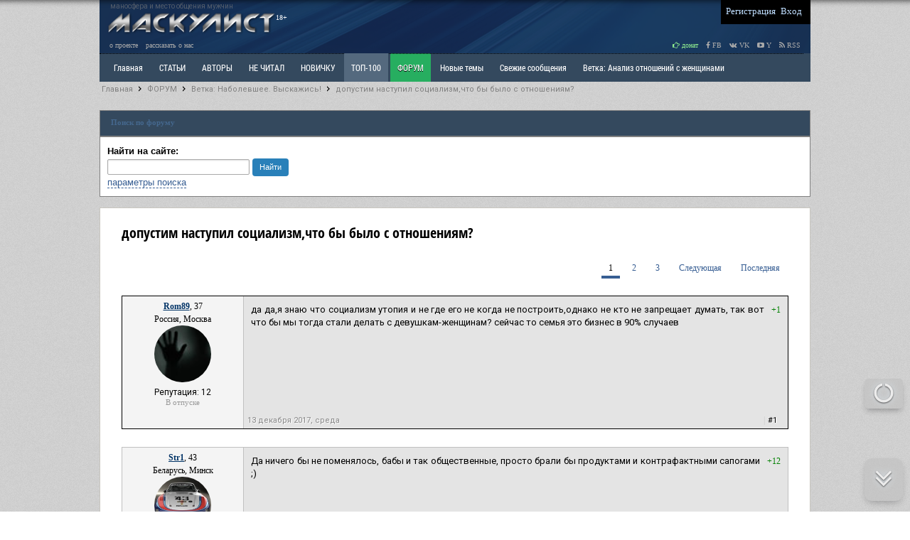

--- FILE ---
content_type: text/html; charset=utf-8
request_url: https://www.masculist.ru/forum/thread9350-1.html
body_size: 15478
content:


<!DOCTYPE html>

<html xmlns="http://www.w3.org/1999/xhtml" prefix="og: http://ogp.me/ns#" lang="ru">

<head>

<!-- Global site tag (gtag.js) - Google Analytics -->
<script async src="https://www.googletagmanager.com/gtag/js?id=UA-159304759-1"></script>
<script>
  window.dataLayer = window.dataLayer || [];
  function gtag(){dataLayer.push(arguments);}
  gtag('js', new Date());

  gtag('config', 'UA-159304759-1');
</script>

<script>
window.onload = function () {
    var e = $("[title='ТОП-100']");
    e[0].classList.add('dva');
  };
</script>

<style>
.menu-plus {
  background-color: #53749570;
}
        .dva {
            position: relative;
            cursor:pointer;
            background: #54697E;
            display: inline-block;
        }
        .dva:after {
            content: "";
            position: absolute;
            top: 0;
            left: 0;
            width: 100%;
            height: 100%;
            background: linear-gradient(-45deg, #fff0 0%, #fff0 45%, #fff5 50%, #fff0 55%, #fff0 100%) no-repeat 100% 100%;
            background-size: 400% 400%;
            /*border:  1px solid #ff3249;*/
            /*transform: skewX(-50deg);*/
        }
        .dva:hover {
            background-color: #54697E !important;
            color: #fff !important;
        }
        .dva:hover:after {
            transition: 1.5s linear;
            background-position: 0 0;
        }
</style>



    <link href=/request/css/app.css rel=preload as=style>

    <link href=/request/js/app.js rel=preload as=script>
    <link href=/request/js/ads.js rel=preload as=script>

    <link href=/request/js/chunk-vendors.js rel=preload as=script>

    <link href=/request/css/app.css rel=stylesheet>

<meta http-equiv="Content-Type" content="text/html; charset=utf-8" />
<meta http-equiv="Content-Language" content="ru" />
<meta charset="windows-1251" />

<link rel="icon" href="/favicon.ico" type="image/x-icon">
<link rel="shortcut icon" href="/favicon.ico" type="image/x-icon">


<!-- HEAD !-->


<title>допустим наступил социализм,что бы было с отношениям? &mdash; Маскулист - просвещение мужчин</title>
<meta name="keywords" content="мужской сайт, сайт для мужчин, мужской форум, взаимоотношение полов, развод, санчас, алименты, женские манипуляции, бабораб, феминизм" />
<meta name="description" content="допустим наступил социализм,что бы было с отношениям?" />
<meta name="generator" content="InstantCMS - www.instantcms.ru"/>
<script language="JavaScript" type="text/javascript" src="/includes/jquery/jquery.js?ver=2"></script>
<script language="JavaScript" type="text/javascript" src="/core/js/common.js?ver=2"></script>
<script language="JavaScript" type="text/javascript" src="/components/forum/js/common.js"></script>
<script language="JavaScript" type="text/javascript" src="/components/forum/js/feedbacktomoderator.js"></script>
<link rel="image_src" href="http://masculist.ru/images/defaults/masculist-forum.jpg" />
<meta property="og:site_name" content="Маскулист - сайт для мужчин" />
<meta property="og:title" content="допустим наступил социализм,что бы было с отношениям?" />
<meta property="og:type" content="article" />
<meta property="fb:app_id" content="629539467136841" />
<meta property="og:url" content="http://masculist.ru/forum/thread9350.html" />
<meta property="og:description" content="да да,я знаю что социализм утопия и не где его не когда не построить,однако не кто не запрещает думать, так вот что бы мы тогда стали делать с девушка..." />
<meta property="og:image" content="http://masculist.ru/images/defaults/masculist-forum.jpg" />


<link rel="alternate" type="application/rss+xml" title="Masculist.Ru - RSS 2.0" href="http://masculist.ru/rss/feed.rss" />



<link href="https://fonts.googleapis.com/css?family=Roboto:light,regular,medium,thin,italic,mediumitalic,bold&subset=cyrillic,latin,cyrillic-ext" rel="stylesheet">





<link href="/templates/_default_/css/reset.css" rel="stylesheet" type="text/css" />
<link href="/templates/_default_/css/text.css" rel="stylesheet"	type="text/css" />
<link href="/templates/_default_/css/960.css?antey-ver1" rel="stylesheet" type="text/css" />
<link href="/templates/_default_/css/font-awesome.css?ver=3" rel="stylesheet" type="text/css" />
<link href="/templates/_default_/css/meow.css?ver=2" rel="stylesheet" type="text/css">

<link href="/templates/_default_/css/styles.css?antey=ver139" rel="stylesheet" type="text/css" />
<link rel='stylesheet' media='(min-width: 1280px)' href='/templates/_default_/css/styles-1280.css?antey=ver10' />

<script src="/includes/jquery/jquery.cookie.js" type="text/javascript"></script>
<script src="/includes/jquery/jquery.meow.js?ver=2" type="text/javascript"></script>
<script src="/includes/jquery/jquery.nicescroll.min.js" type="text/javascript"></script>

<link href="/includes/jquery/minitip/miniTip.css" rel="stylesheet" type="text/css" />
<script src="/includes/jquery/minitip/jquery.miniTip.js" type="text/javascript"></script>
<script src="/templates/_default_/js/tooltips.js?ver=4" type="text/javascript"></script>

<script src="/includes/jquery/jquery-ui.min.js" type="text/javascript"></script>

<script src="/includes/jquery/jquery-migrate-1.2.1.min.js" type="text/javascript"></script>

<!-- Put this script tag to the <head> of your page

<script src="http://vk.com/js/api/share.js?93"></script>


-->





<script type="text/javascript">

function OpenPost() {

	var post_id = prompt('Введите номер статьи', 2);
	if (post_id != null) {
	window.open('/blogs/post-' + post_id + '.html', "_self");
	}

}



</script>

<!-- Put this script tag to the <head> of your page  -->

<script type="text/javascript" src="//vk.com/js/api/openapi.js?105"></script>

<script type="text/javascript">
  VK.init({apiId: 3425258, onlyWidgets: true});
</script>



<!-- Google Tag Manager -->
<!-- <script>(function(w,d,s,l,i){w[l]=w[l]||[];w[l].push({'gtm.start':
new Date().getTime(),event:'gtm.js'});var f=d.getElementsByTagName(s)[0],
j=d.createElement(s),dl=l!='dataLayer'?'&l='+l:'';j.async=true;j.src=
'https://www.googletagmanager.com/gtm.js?id='+i+dl;f.parentNode.insertBefore(j,f);
})(window,document,'script','dataLayer','GTM-57C4R99');</script> -->
<!-- End Google Tag Manager -->
<!-- <script data-ad-client="ca-pub-8408829867030739" async src="https://pagead2.googlesyndication.com/pagead/js/adsbygoogle.js"></script> -->
</head>




					
                        <body>

                    












    <div id="wrapper">

		<div id="header">

			<div class="container_12">

                  <div style="display: block;float: left;position: relative;top: -4px;">
                  <div style="color: gray;font-size: 10px;height: 10px;margin: 5px 0 0 15px;opacity: 0.6;">маносфера и место общения мужчин</div>

				    <a href="/">
				    <img src="/images/masculist-info.png?ver=4" width="250px" style="margin: 5px 0px 0px 5px;"
					 title="Маскулист - мужской сайт. Просвещение мужчин, взаимоотношения полов, о жизни мужчин, проблемы отцов, женская психология" alt="Маскулист - мужской сайт, мужской форум, взаимоотношение полов, проблемы отцов и общества, женская психология">
					</a>

					<div style="border-radius: 2px;color: white;float: right;font-family: Tahoma;font-size: 10px;left: -9px;padding: 0 2px 1px;position: relative;top: 6px;">18+</div>

				  </div>









<!--

<div style="opacity:0.5;color: lightgreen;float: left;font-family: Tahoma;font-size: 11px;margin-left: 5px;margin-top: 2px;text-align: right;">





</div>

 -->


<div style="float: right;width:360px;">

	<div class="Agrid_9" style="background: none repeat scroll 0 0 black;float: right;padding: 0 10px 2px 5px;">

        	<div class="mod_user_menu">
			<span class="register"><a href="/registration">Регистрация</a></span>
			<span class="login"><a href="/login">Вход</a></span>
		</div>
    
    </div>

</div>


</div>


</div>







<div id="submenu">

<div class="container">

<a href="/info/rules.html">о проекте</a>
<a href="/info/support-us.html">рассказать о нас</a>

<div class="fl_r" style="cursor: pointer;">



<a style="color:lightgreen;" href="/info/donate.html"><i class="fa fa-hand-o-right" aria-hidden="true"></i> донат</a>

<a target="_blank" title="Наша страничка в Facebook" href="http://www.facebook.com/masculizm/"><i class="fa fa-facebook"></i> FB</a>
<a target="_blank" title="Наша группа ВКОнтакте" href="https://vk.com/masculist"><i class="fa fa-vk"></i> VK</a>
<a target="_blank" title="Наш канал в Youtube" href="https://www.youtube.com/channel/UCk_th7qrk9E8IzuEi3XT4gg"><i class="fa fa-youtube-play" aria-hidden="true"></i> Y</a>



<a target="_blank" title="Наш RSS-канал" href="/rss/feed.rss"><i class="fa fa-rss"></i> RSS</a>

</div>

</div>

</div>





<div class="maintopmenu" id="topmenu">


	<div class="container_12">


	<div id="search_bar">

	<form id="sform" method="get" role="search" action="/search/index.php" enctype="multipart/form-data" method="GET">

		<input id="squery" type="text" placeholder="Поиск" value="" name="query" autocomplete="off">
		<input type="hidden" value="search" name="view">

		<input type="submit" value="Искать" class="find_btn">

		<label id="l_blogs" class="selected">
		<input type="checkbox" checked="checked" value="blogs" onclick="toggleInput('l_blogs')" name="from_component[]">
		Статьи
		</label>

		<label id="l_forum" class="selected">
		<input type="checkbox" value="forum" onclick="toggleInput('l_forum')" name="from_component[]">
		Форум
		</label>

		
		<select style="width:200px" name="from_pubdate">
			<option selected="selected" value="">любая</option>
			<option value="d">сегодня</option>
			<option value="w">последняя неделя</option>
			<option value="m">последний месяц</option>
			<option value="y">последний год</option>
		</select>

		<label id="order_by_date" style="color: white;" class="selected">
			<input type="checkbox" checked value="1" onclick="toggleInput('order_by_date')" name="order_by_date">
			сортировка по дате
		</label>

		

		 <input type="hidden" value="1" name="order_by_date">


		<a id="menu_btn" href="javascript:void();" onclick="$('#search_bar').hide();$('#menu_bar').show();$('#menu_btn').hide();" title="Показать главное меню">Меню</a>



	</form>


	</div>

	<div id="menu_bar" class="grid_topmenu">

		<div>
    <link href="/includes/jquery/treeview/jquery.treeview.css" rel="stylesheet" type="text/css" />

<div>

<ul id="mainmenu" class="menu">

            <li >
            <a href="/" ><span>Главная</span></a>
        </li>
        
    
                
        
                    <li >
                
                    <a  href="/blogs" target="_self"  title="СТАТЬИ">
                 СТАТЬИ
            </a>
                    
    
        </li>        
        
                    <li >
                
                    <a  href="/blogs/authors.html" target="_self"  title="АВТОРЫ">
                 АВТОРЫ
            </a>
                    
    
        </li>        
        
                    <li >
                
                    <a  href="/blogs/toread.html" target="_self"  title="НЕ ЧИТАЛ">
                 НЕ ЧИТАЛ
            </a>
                    
    
        </li>        
        
                    <li >
                
                    <a  href="/blogs/post-5187.html" target="_self"  title="НОВИЧКУ">
                 НОВИЧКУ
            </a>
                    
    
        </li>        
        
                    <li >
                
                    <a  href="/blogs/top-100-favorites.html" target="_self"  title="ТОП-100">
                 ТОП-100
            </a>
                    
    
        </li>        
        
                    <li class="selected">
                
                    <a  href="/forum" target="_self" class="selected" title="ФОРУМ">
                 ФОРУМ
            </a>
                    
    
        </li>        
        
                    <li >
                
                    <a  href="/forum/latest_thread" target="_self"  title="Новые темы">
                 Новые темы
            </a>
                    
    
        </li>        
        
                    <li >
                
                    <a  href="/forum/latest_posts" target="_self"  title="Свежие сообщения">
                 Свежие сообщения
            </a>
                    
    
        </li>        
        
                    <li >
                
                    <a  href="/forum/1078" target="_self"  title="Ветка: Анализ отношений с женщинами">
                 Ветка: Анализ отношений с женщинами
            </a>
                    
    
        </li>        
        
                    <li >
                
                    <a  href="/forum/1073" target="_self"  title="Ветка: Расстаюсь или Развожусь. САНЧАС">
                 Ветка: Расстаюсь или Развожусь. САНЧАС
            </a>
                    
    
        </li>        
        
                    <li >
                
                    <a  href="/forum/1038" target="_self"  title="Ветка: Наболевшее. Выскажись!">
                 Ветка: Наболевшее. Выскажись!
            </a>
                    
    
        </li>        
        
                    <li >
                
                    <a  href="/forum/my-i-zhenschiny" target="_self"  title="РАЗДЕЛ: Мы и Женщины">
                 РАЗДЕЛ: Мы и Женщины
            </a>
                    
    
        </li>        
        
                    <li >
                
                    <a  href="/forum/maskulizm-md-prava-muzhchin" target="_self"  title="РАЗДЕЛ: Маскулизм, МД и права мужчин">
                 РАЗДЕЛ: Маскулизм, МД и права мужчин
            </a>
                    
    
        </li>        
        
                    <li >
                
                    <a  href="/forum/otcy-i-deti" target="_self"  title="РАЗДЕЛ: Отцы и Дети">
                 РАЗДЕЛ: Отцы и Дети
            </a>
                    
    
        </li>        
        
                    <li >
                
                    <a  href="/forum/raznoe" target="_self"  title="РАЗДЕЛ: Разное">
                 РАЗДЕЛ: Разное
            </a>
                    
    
        </li>        
        
                    <li >
                
                    <a  href="http://humans-ethology.com/shop/zhenschina-uchebnik-dlya-muzhchin-kupit/" target="_self"  title="УЧЕБНИК">
                 УЧЕБНИК
            </a>
                    
    
        </li>        
        
                    <li >
                
                    <a  href="/cart/vis" target="_self"  title="ТРИЛОГИЯ">
                 ТРИЛОГИЯ
            </a>
                    
    
        </li>        
        
                    <li >
                
                    <a  href="/cart/books" target="_self"  title="ВИТРИНА">
                 ВИТРИНА
            </a>
                    
    
        </li>        
        
                    <li >
                
                    <a  href="/forum/1066" target="_self"  title="КОПИЛКА">
                 КОПИЛКА
            </a>
                    
    
        </li>        
        
                    <li >
                
                    <a  href="/forum/my-i-zhenschiny" target="_self"  title="ОТНОШЕНИЯ">
                 ОТНОШЕНИЯ
            </a>
                    
                </li></ul>
    
</ul>


</div>

</div>
	</div>





<noindex>

<div style="float:right;margin-right:10px;">

<a class="a_nounderline" href="javascript:void(0)" onclick="OpenPost();return false;" title="Поиск по номеру статьи"><img src="/images/icons/next.gif" style="padding-top: 13px;"></a>

<a class="search_icon" href="javascript:void();" onclick="$('#search_bar').show();$('#menu_bar').hide();$('#menu_btn').show();" title="Поиск по сайту"><i class="fa fa-search"></i></a>



</div>


</noindex>


</div>




</div>





<!-- Google Tag Manager (noscript) -->
<noscript><iframe src="https://www.googletagmanager.com/ns.html?id=GTM-57C4R99"
height="0" width="0" style="display:none;visibility:hidden"></iframe></noscript>
<!-- End Google Tag Manager (noscript) -->


<div id="page">





            
                <div id="pathway" class="container_12">
				<div class="grid_12"><div class="pathway"><a href="/" class="pathwaylink">Главная</a>  <img src="/images/icons/pathway.png"> <a href="/forum" class="pathwaylink">ФОРУМ</a>  <img src="/images/icons/pathway.png"> <a href="/forum/1038" class="pathwaylink">Ветка: Наболевшее. Выскажись!</a>  <img src="/images/icons/pathway.png"> <a href="/forum/thread9350.html" class="pathwaylink">допустим наступил социализм,что бы было с отношениям?</a> </div></div>
			</div>

			<div class="clear"></div>





<div data-la-block="9cf1a626-5ef4-4b68-91d1-b92e544c320f"></div>
<br>




			<div id="mainbody" class="container_12">

				<div id="main"

					class="grid_12">

                    <div class="module">






    

    
    
        
        <div class="moduletitle">
    
             
       
        
            <div class="module_title">Поиск по форуму</div>
            
 
 
                        
            
        </div>
        
        
        
        
    
    
    
    
    
    <div class="modulebody">
    
    <noindex>

<form id="search_form"action="/index.php" method="GET" enctype="multipart/form-data" style="clear:both">
    <strong>Найти на сайте: </strong>
    <input type="hidden" name="view" value="search" />
    
<div style="height:25px;line-height:25px;">    
    <input type="text" name="query" style="width:190px;font-size: 11px;" id="query" value="" class="text-input" />
    <input type="submit" class="my_btn" style="font-size:11px;line-height:25px;height:25px;padding:0px 10px;" value="Найти"/>
</div>

    <a href="javascript:" onclick="$('#from_search').fadeIn('slow');" class="ajaxlink">параметры поиска</a>

        
    <div id="from_search">
    
	<br>
    
    <select name="look" style="width:150px;font-size: 11px;" onchange="$('#search_form').submit();	">
            <option value="allwords" selected="selected">Все слова</option>
            <option value="anyword" >Любое слово</option>
            <option value="phrase" >Фраза целиком</option>
    </select>
    
    <br><br>
    
    <strong>Где искать:</strong>
	<table width="" border="0" cellspacing="0" cellpadding="3">
                                       <tr>                 <td width="">
                <label id="l_forum" class="selected">
                	<input name="from_component[]" onclick="toggleInput('l_forum')" type="checkbox" value="forum" checked="checked" /> 
                    Форум</label></td>
                                                              <td width="">
                <label id="l_blogs" class="selected">
                	<input name="from_component[]" onclick="toggleInput('l_blogs')" type="checkbox" value="blogs" checked="checked" /> 
                    Блоги</label></td>
                                           
                <td colspan="-1">&nbsp;</td></tr>
                    </table>
        <p><strong>Дата публикации:</strong></p>
        <select name="from_pubdate" style="width:200px;font-size: 11px;">
          <option value="" selected="selected">любая</option>
          <option value="d" >сегодня</option>
          <option value="w" >последняя неделя</option>
          <option value="m" >последний месяц</option>
          <option value="y" >последний год</option>
        </select>
        <label id="order_by_date" class="selected">
                	<input name="order_by_date" onclick="toggleInput('order_by_date')" type="checkbox" value="1" checked="checked" /> 
                    сортировать по дате публикации</label>
        <div style="position:absolute; top:0; right:0; font-size:10px;">
        	<a href="javascript:" onclick="$('#from_search').fadeOut();" class="ajaxlink">Скрыть</a>
        </div>
        <br><br>
        <div style="position:absolute; bottom:0; right:0; font-size:10px;">
        	<a href="javascript:" onclick="$('#search_form input[type=checkbox]').attr('checked', 'checked');$('#from_search label').addClass('selected');" class="ajaxlink">выделить все</a> | 
			<a href="javascript:" onclick="$('#search_form input[type=checkbox]').attr('checked', '');$('#from_search label').removeClass('selected');" class="ajaxlink">снять все</a>
        </div>
    </div>
</form>



<script type="text/javascript">
		function toggleInput(id){
			$('#from_search label#'+id).toggleClass('selected');
		}
</script>



</noindex>
    
    </div>

</div>
                    
                    


                    


					
                        <div class="component">

                    

                             

<style>


.cm_editor {
   position: relative;
   background: #ffffff;
   border: 1px solid #bdc3c7;
   padding: 5px;
   margin-left: 5px;
    }
.cm_editor:after, .cm_editor:before {
   right: 100%;
   top: 15px;
   border: solid transparent;
   content: " ";
   height: 0;
   width: 0;
   position: absolute;
   pointer-events: none;
    }
.cm_editor:after {
   border-right-color: #ffffff;
   border-width: 5px;
   margin-top: -5px;
    }
.cm_editor:before {
   border-right-color: #bdc3c7;
   border-width: 8px;
   margin-top: -8px;
    }




.post_content p {
margin-bottom: 20px;
}

.float_bar2 a { color:#375E93; }

.float_bar2 a:hover{ color:#09C; text-decoration:none; }

.float_bar2 {
border-radius:4px;
background-color: #E0EAEF;
float:right;
margin-top:4px;
padding:4px 5px;
margin-right: 10px;
}


#thread_poll {
border: 1px solid #808080;
clear: both;
display: block;
margin: 10px 0px;
}

.post_content img {
max-width: 640px !important;
}


.forum_post_leftpart {
float: left;
padding: 5px;
text-align: center;
width: 160px;
}

.forum_post_block {
background: #f4f4f4 none repeat scroll 0 0;
border: 1px solid silver;
display: inline-block;
margin-bottom: 20px;
}

.forum_post_rightpart {
background: #e4e4e4 none repeat scroll 0 0;
border-left: 1px solid silver;
float: left;
max-width: 765px;
min-width: 765px;
padding-bottom: 3px;
padding-top: 10px;
}


.forum_post_meta {
color: gray;
float: left;
}

.msg_links a {
color: #888888;
font-family: Roboto;
font-size: 11px;
text-decoration: none;
text-shadow: 1px 1px 1px rgba(255, 255, 255, 1);
}

.msg_links a:hover {
text-decoration: underline;
color: black;

}

.msg_links:hover {
color: black;
}

.forum_post_id_link {
color: #888888;
font-family: Roboto;
font-size: 11px;
text-decoration: none;
text-shadow: 1px 1px 1px rgba(255, 255, 255, 1);
}



.forum_pagebar {
text-align: right;
margin: 10px 0;
}

.forum_left_toollbar {
font-size: 14px;
margin: 10px 0;
width: 300px;
}

.forum_left_toollbar a {
text-decoration: none;
color: gray;
}


.msg_links b {
color: #d3d3d3;
font-style: normal;
}

</style>




<div style="margin: 10px 20px;" class="tahoma">






<h1 class="con_heading" style="float: left;" id="thread_title">допустим наступил социализм,что бы было с отношениям?</h1>





<div style="clear: both;display: block;margin: 10px 0;">

<div class="fl_l forum_left_toollbar">


</div>


<div class="forum_pagebar"><div class="pagebar"><span class="pagebar_current">1</span> <a href="/forum/thread9350-2.html" class="pagebar_page">2</a>  <a href="/forum/thread9350-3.html" class="pagebar_page">3</a>  <a href="/forum/thread9350-2.html" class="pagebar_page">Следующая</a>  <a href="/forum/thread9350-3.html" class="pagebar_page">Последняя</a> </div></div>

</div>



















<div class="forum_post_block" style="border:1px solid black;">


<div class="forum_post_leftpart">



<div>
	<a href="javascript:" name="Rom89" onclick="forum.addAuthorAngGo(this);return false;" class="post_userlink" rel="24075" title="Вставить в ответ имя этого пользователя и сразу перейти к написанию сообщения">Rom89</a>, 37</div>

<span class="post_usermsgcnt">Россия, Москва</span>
<br>

<a name="183763" href="/users/24075" title="Открыть анкету пользователя">
 <img border="0" class="usr_img_forum_bigavatar" src="/images/users/avatars/noprofile.jpg" alt="Rom89" />
</a>

<br>




<div>




<div style="font-size:12px;font-family: Roboto;">


Репутация: 12
</div>


<div style="line-height:10px;"><span class="logdate">В отпуске</span></div>


</div>


</div>


<div class="forum_post_rightpart"  id="Rom89">

    <div class="post_msgcell posts_table_tr" id="Rom89">

                    <div class="votes_links"><span style="color:green">+1</span></div>
        

        		<div class="post_content">да да,я знаю что социализм утопия и не где его не когда не построить,однако не кто не запрещает думать, так вот что бы мы тогда стали делать с девушкам-женщинам? сейчас то семья это бизнес в 90% случаев</div>
		

        

     </div>

<div style="margin:5px;">

         <div class="forum_post_meta"><a href="/forum/post-183763.html" class="forum_post_id_link">13 декабря 2017, среда</a></div>


			<div class="msg_links">

            	
                     <b>|</b>

                     		<a style="color: black;magin: 0px 5px;" name="183763" href="/forum/thread9350-1.html#183763">#1</a>

                </div>



</div>

</div>


</div>




    












<div class="forum_post_block" >


<div class="forum_post_leftpart">



<div>
	<a href="javascript:" name="Str1" onclick="forum.addAuthorAngGo(this);return false;" class="post_userlink" rel="2836" title="Вставить в ответ имя этого пользователя и сразу перейти к написанию сообщения">Str1</a>, 43</div>

<span class="post_usermsgcnt">Беларусь, Минск</span>
<br>

<a name="183772" href="/users/2836" title="Открыть анкету пользователя">
 <img border="0" class="usr_img_forum_bigavatar" src="/images/users/avatars/1907257959972f71dad7c0d6ab920894.jpg" alt="Str1" />
</a>

<br>




<div>




<div style="font-size:12px;font-family: Roboto;">


Репутация: 6591
</div>


<div style="line-height:10px;"><span class="logdate">В отпуске</span></div>


</div>


</div>


<div class="forum_post_rightpart"  id="Str1">

    <div class="post_msgcell posts_table_tr" id="Str1">

                    <div class="votes_links"><span style="color:green">+12</span></div>
        

        		<div class="post_content">Да ничего бы не поменялось, бабы и так общественные, просто брали бы продуктами и контрафактными сапогами ;)</div>
		

        

     </div>

<div style="margin:5px;">

         <div class="forum_post_meta"><a href="/forum/post-183772.html" class="forum_post_id_link">13 декабря 2017, среда</a></div>


			<div class="msg_links">

            	
                     <b>|</b>

                     		<a style="color: black;magin: 0px 5px;" name="183772" href="/forum/thread9350-1.html#183772">#2</a>

                </div>



</div>

</div>


</div>




    












<div class="forum_post_block" >


<div class="forum_post_leftpart">



<div>
	<a href="javascript:" name="Виктор_38" onclick="forum.addAuthorAngGo(this);return false;" class="post_userlink" rel="6414" title="Вставить в ответ имя этого пользователя и сразу перейти к написанию сообщения">Виктор_38</a>, 47</div>

<span class="post_usermsgcnt">Россия, Краснодар</span>
<br>

<a name="183781" href="/users/6414" title="Открыть анкету пользователя">
 <img border="0" class="usr_img_forum_bigavatar" src="/images/users/avatars/noprofile.jpg" alt="Виктор_38" />
</a>

<br>




<div>




<div style="font-size:12px;font-family: Roboto;">


Репутация: 5132
</div>


<div style="line-height:10px;"><span class="logdate">В отпуске</span></div>


</div>


</div>


<div class="forum_post_rightpart"  id="Виктор_38">

    <div class="post_msgcell posts_table_tr" id="Виктор_38">

                    <div class="votes_links"></div>
        

        		<div class="post_content">Вакуум вокруг сферического коня перестал бы быть чёрным в белую крапинку, а стал бы белым в чёрную крапинку</div>
		

        

     </div>

<div style="margin:5px;">

         <div class="forum_post_meta"><a href="/forum/post-183781.html" class="forum_post_id_link">13 декабря 2017, среда</a></div>


			<div class="msg_links">

            	
                     <b>|</b>

                     		<a style="color: black;magin: 0px 5px;" name="183781" href="/forum/thread9350-1.html#183781">#3</a>

                </div>



</div>

</div>


</div>




    












<div class="forum_post_block" >


<div class="forum_post_leftpart">



<div>
	<a href="javascript:" name="Виктор_38" onclick="forum.addAuthorAngGo(this);return false;" class="post_userlink" rel="6414" title="Вставить в ответ имя этого пользователя и сразу перейти к написанию сообщения">Виктор_38</a>, 47</div>

<span class="post_usermsgcnt">Россия, Краснодар</span>
<br>

<a name="183782" href="/users/6414" title="Открыть анкету пользователя">
 <img border="0" class="usr_img_forum_bigavatar" src="/images/users/avatars/noprofile.jpg" alt="Виктор_38" />
</a>

<br>




<div>




<div style="font-size:12px;font-family: Roboto;">


Репутация: 5132
</div>


<div style="line-height:10px;"><span class="logdate">В отпуске</span></div>


</div>


</div>


<div class="forum_post_rightpart"  id="Виктор_38">

    <div class="post_msgcell posts_table_tr" id="Виктор_38">

                    <div class="votes_links"></div>
        

        		<div class="post_content"><div class="bb_quote"><strong>Str1:</strong><br><div class="quote"> просто брали бы продуктами и контрафактными сапогами</div></div> <br />  <img src="/images/smilies/ok.gif" alt="ok" border="0"/>   <img src="/images/smilies/laugh.gif" alt="laugh" border="0"/> </div>
		

        

     </div>

<div style="margin:5px;">

         <div class="forum_post_meta"><a href="/forum/post-183782.html" class="forum_post_id_link">13 декабря 2017, среда</a></div>


			<div class="msg_links">

            	
                     <b>|</b>

                     		<a style="color: black;magin: 0px 5px;" name="183782" href="/forum/thread9350-1.html#183782">#4</a>

                </div>



</div>

</div>


</div>




    












<div class="forum_post_block" >


<div class="forum_post_leftpart">



<div>
	<a href="javascript:" name="komrad77" onclick="forum.addAuthorAngGo(this);return false;" class="post_userlink" rel="6031" title="Вставить в ответ имя этого пользователя и сразу перейти к написанию сообщения">komrad77</a>, 48</div>

<span class="post_usermsgcnt">Украина, Полтава</span>
<br>

<a name="183785" href="/users/6031" title="Открыть анкету пользователя">
 <img border="0" class="usr_img_forum_bigavatar" src="/images/users/avatars/avatar.jpg" alt="komrad77" />
</a>

<br>




<div>




<div style="font-size:12px;font-family: Roboto;">


Репутация: 2732
</div>


<div style="line-height:10px;"><span class="logdate">В отпуске</span></div>


</div>


</div>


<div class="forum_post_rightpart"  id="komrad77">

    <div class="post_msgcell posts_table_tr" id="komrad77">

                    <div class="votes_links"><span style="color:green">+1</span></div>
        

        		<div class="post_content"><a class="user_quote" href="/users/24075" title="Просмотреть анкету пользователя">Rom89,</a> <br /> <br /> а что такое социализм?вы его видели?</div>
		

        

     </div>

<div style="margin:5px;">

         <div class="forum_post_meta"><a href="/forum/post-183785.html" class="forum_post_id_link">13 декабря 2017, среда</a></div>


			<div class="msg_links">

            	
                     <b>|</b>

                     		<a style="color: black;magin: 0px 5px;" name="183785" href="/forum/thread9350-1.html#183785">#5</a>

                </div>



</div>

</div>


</div>




    



 <div data-la-block="7834b449-7f92-49e7-bd20-99e96e8c9226"></div>

<br>










<div class="forum_post_block" >


<div class="forum_post_leftpart">



<div>
	<a href="javascript:" name="РТТ" onclick="forum.addAuthorAngGo(this);return false;" class="post_userlink" rel="5234" title="Вставить в ответ имя этого пользователя и сразу перейти к написанию сообщения">РТТ</a>, 46</div>

<span class="post_usermsgcnt">Россия, Москва</span>
<br>

<a name="183796" href="/users/5234" title="Открыть анкету пользователя">
 <img border="0" class="usr_img_forum_bigavatar" src="/images/users/avatars/653bc2d02cb833ac4b6b12782a7b8acd.jpg" alt="РТТ" />
</a>

<br>




<div>




<div style="font-size:12px;font-family: Roboto;">

<span class="label_kamrade pointer" title="Активный участник проекта">А</span>
Репутация: 18028
</div>


<div style="line-height:10px;"><span class="logdate">В отпуске</span></div>


</div>


</div>


<div class="forum_post_rightpart"  id="РТТ">

    <div class="post_msgcell posts_table_tr" id="РТТ">

                    <div class="votes_links"><span style="color:green">+2</span></div>
        

        		<div class="post_content">При социализме женились охотнее, чаще и качественней.<br /> А разводиться партком не велел. <br /> Люди жили просто, скромно, умели довольствоваться тем, что есть и быть при этом вполне счастливыми.</div>
		

        

     </div>

<div style="margin:5px;">

         <div class="forum_post_meta"><a href="/forum/post-183796.html" class="forum_post_id_link">13 декабря 2017, среда</a></div>


			<div class="msg_links">

            	
                     <b>|</b>

                     		<a style="color: black;magin: 0px 5px;" name="183796" href="/forum/thread9350-1.html#183796">#6</a>

                </div>



</div>

</div>


</div>




    












<div class="forum_post_block" >


<div class="forum_post_leftpart">



<div>
	<a href="javascript:" name="Rom89" onclick="forum.addAuthorAngGo(this);return false;" class="post_userlink" rel="24075" title="Вставить в ответ имя этого пользователя и сразу перейти к написанию сообщения">Rom89</a>, 37</div>

<span class="post_usermsgcnt">Россия, Москва</span>
<br>

<a name="183798" href="/users/24075" title="Открыть анкету пользователя">
 <img border="0" class="usr_img_forum_bigavatar" src="/images/users/avatars/noprofile.jpg" alt="Rom89" />
</a>

<br>




<div>




<div style="font-size:12px;font-family: Roboto;">


Репутация: 12
</div>


<div style="line-height:10px;"><span class="logdate">В отпуске</span></div>


</div>


</div>


<div class="forum_post_rightpart"  id="Rom89">

    <div class="post_msgcell posts_table_tr" id="Rom89">

                    <div class="votes_links"></div>
        

        		<div class="post_content"><a class="user_quote" href="/users/5234" title="Просмотреть анкету пользователя">Батя,</a> <br /> <br /> это сталинизм</div>
		

        

     </div>

<div style="margin:5px;">

         <div class="forum_post_meta"><a href="/forum/post-183798.html" class="forum_post_id_link">13 декабря 2017, среда</a></div>


			<div class="msg_links">

            	
                     <b>|</b>

                     		<a style="color: black;magin: 0px 5px;" name="183798" href="/forum/thread9350-1.html#183798">#7</a>

                </div>



</div>

</div>


</div>




    












<div class="forum_post_block" >


<div class="forum_post_leftpart">



<div>
	<a href="javascript:" name="Rom89" onclick="forum.addAuthorAngGo(this);return false;" class="post_userlink" rel="24075" title="Вставить в ответ имя этого пользователя и сразу перейти к написанию сообщения">Rom89</a>, 37</div>

<span class="post_usermsgcnt">Россия, Москва</span>
<br>

<a name="183799" href="/users/24075" title="Открыть анкету пользователя">
 <img border="0" class="usr_img_forum_bigavatar" src="/images/users/avatars/noprofile.jpg" alt="Rom89" />
</a>

<br>




<div>




<div style="font-size:12px;font-family: Roboto;">


Репутация: 12
</div>


<div style="line-height:10px;"><span class="logdate">В отпуске</span></div>


</div>


</div>


<div class="forum_post_rightpart"  id="Rom89">

    <div class="post_msgcell posts_table_tr" id="Rom89">

                    <div class="votes_links"></div>
        

        		<div class="post_content"><a class="user_quote" href="/users/6031" title="Просмотреть анкету пользователя">komrad77,</a> <br /> <br /> читай выше</div>
		

        

     </div>

<div style="margin:5px;">

         <div class="forum_post_meta"><a href="/forum/post-183799.html" class="forum_post_id_link">13 декабря 2017, среда</a></div>


			<div class="msg_links">

            	
                     <b>|</b>

                     		<a style="color: black;magin: 0px 5px;" name="183799" href="/forum/thread9350-1.html#183799">#8</a>

                </div>



</div>

</div>


</div>




    












<div class="forum_post_block" >


<div class="forum_post_leftpart">



<div>
	<a href="javascript:" name="XYEвёрт XYEвёртыч" onclick="forum.addAuthorAngGo(this);return false;" class="post_userlink" rel="7247" title="Вставить в ответ имя этого пользователя и сразу перейти к написанию сообщения">XYEвёрт XYEвёртыч</a>, 40</div>

<span class="post_usermsgcnt">Россия, Москва</span>
<br>

<a name="183806" href="/users/7247" title="Открыть анкету пользователя">
 <img border="0" class="usr_img_forum_bigavatar" src="/images/users/avatars/noprofile.jpg" alt="XYEвёрт XYEвёртыч" />
</a>

<br>




<div>




<div style="font-size:12px;font-family: Roboto;">


Репутация: 4169
</div>


<div style="line-height:10px;"><span class="logdate">В отпуске</span></div>


</div>


</div>


<div class="forum_post_rightpart"  id="XYEвёрт XYEвёртыч">

    <div class="post_msgcell posts_table_tr" id="XYEвёрт XYEвёртыч">

                    <div class="votes_links"><span style="color:green">+2</span></div>
        

        		<div class="post_content"><div class="bb_quote"><strong>Rom89:</strong><br><div class="quote">социализм утопия и не где его не когда не построить</div></div> <br /> Утопия - коммунизм.А социализм был с 1917 по 1991 в этой стране.Пусть кривой-косой,но - был</div>
		

        

     </div>

<div style="margin:5px;">

         <div class="forum_post_meta"><a href="/forum/post-183806.html" class="forum_post_id_link">13 декабря 2017, среда</a></div>


			<div class="msg_links">

            	
                     <b>|</b>

                     		<a style="color: black;magin: 0px 5px;" name="183806" href="/forum/thread9350-1.html#183806">#9</a>

                </div>



</div>

</div>


</div>




    












<div class="forum_post_block" >


<div class="forum_post_leftpart">



<div>
	<a href="javascript:" name="XYEвёрт XYEвёртыч" onclick="forum.addAuthorAngGo(this);return false;" class="post_userlink" rel="7247" title="Вставить в ответ имя этого пользователя и сразу перейти к написанию сообщения">XYEвёрт XYEвёртыч</a>, 40</div>

<span class="post_usermsgcnt">Россия, Москва</span>
<br>

<a name="183808" href="/users/7247" title="Открыть анкету пользователя">
 <img border="0" class="usr_img_forum_bigavatar" src="/images/users/avatars/noprofile.jpg" alt="XYEвёрт XYEвёртыч" />
</a>

<br>




<div>




<div style="font-size:12px;font-family: Roboto;">


Репутация: 4169
</div>


<div style="line-height:10px;"><span class="logdate">В отпуске</span></div>


</div>


</div>


<div class="forum_post_rightpart"  id="XYEвёрт XYEвёртыч">

    <div class="post_msgcell posts_table_tr" id="XYEвёрт XYEвёртыч">

                    <div class="votes_links"><span style="color:green">+3</span></div>
        

        		<div class="post_content"><div class="bb_quote"><strong>Rom89:</strong><br><div class="quote">что бы мы тогда стали делать с девушкам-женщинам</div></div> <br /> Я думаю,они были бы менее наглыми и алчными,т.к.не было бы такого социального расслоения</div>
		

        

     </div>

<div style="margin:5px;">

         <div class="forum_post_meta"><a href="/forum/post-183808.html" class="forum_post_id_link">13 декабря 2017, среда</a></div>


			<div class="msg_links">

            	
                     <b>|</b>

                     		<a style="color: black;magin: 0px 5px;" name="183808" href="/forum/thread9350-1.html#183808">#10</a>

                </div>



</div>

</div>


</div>




    




 <div data-la-block="cff48c26-8e62-4be1-9be1-1ca9225914e0"></div>

<br>









<div class="forum_post_block" >


<div class="forum_post_leftpart">



<div>
	<a href="javascript:" name="РТТ" onclick="forum.addAuthorAngGo(this);return false;" class="post_userlink" rel="5234" title="Вставить в ответ имя этого пользователя и сразу перейти к написанию сообщения">РТТ</a>, 46</div>

<span class="post_usermsgcnt">Россия, Москва</span>
<br>

<a name="183818" href="/users/5234" title="Открыть анкету пользователя">
 <img border="0" class="usr_img_forum_bigavatar" src="/images/users/avatars/653bc2d02cb833ac4b6b12782a7b8acd.jpg" alt="РТТ" />
</a>

<br>




<div>




<div style="font-size:12px;font-family: Roboto;">

<span class="label_kamrade pointer" title="Активный участник проекта">А</span>
Репутация: 18028
</div>


<div style="line-height:10px;"><span class="logdate">В отпуске</span></div>


</div>


</div>


<div class="forum_post_rightpart"  id="РТТ">

    <div class="post_msgcell posts_table_tr" id="РТТ">

                    <div class="votes_links"></div>
        

        		<div class="post_content"><a class="user_quote" href="/users/24075" title="Просмотреть анкету пользователя">Rom89,</a> <br /> При чем тут сталинизм? <br /> 60-70-80-е годы.</div>
		

        

     </div>

<div style="margin:5px;">

         <div class="forum_post_meta"><a href="/forum/post-183818.html" class="forum_post_id_link">13 декабря 2017, среда</a></div>


			<div class="msg_links">

            	
                     <b>|</b>

                     		<a style="color: black;magin: 0px 5px;" name="183818" href="/forum/thread9350-1.html#183818">#11</a>

                </div>



</div>

</div>


</div>




    












<div class="forum_post_block" >


<div class="forum_post_leftpart">



<div>
	<a href="javascript:" name="Rom89" onclick="forum.addAuthorAngGo(this);return false;" class="post_userlink" rel="24075" title="Вставить в ответ имя этого пользователя и сразу перейти к написанию сообщения">Rom89</a>, 37</div>

<span class="post_usermsgcnt">Россия, Москва</span>
<br>

<a name="183819" href="/users/24075" title="Открыть анкету пользователя">
 <img border="0" class="usr_img_forum_bigavatar" src="/images/users/avatars/noprofile.jpg" alt="Rom89" />
</a>

<br>




<div>




<div style="font-size:12px;font-family: Roboto;">


Репутация: 12
</div>


<div style="line-height:10px;"><span class="logdate">В отпуске</span></div>


</div>


</div>


<div class="forum_post_rightpart"  id="Rom89">

    <div class="post_msgcell posts_table_tr" id="Rom89">

                    <div class="votes_links"></div>
        

        		<div class="post_content"><div class="bb_quote"><strong>HUEвёрт HUEвёртыч:</strong><br><div class="quote">Пусть кривой-косой,но - был</div></div> <br /> ага как парень с патологией... он может любить но только такую же с болячками</div>
		

        

     </div>

<div style="margin:5px;">

         <div class="forum_post_meta"><a href="/forum/post-183819.html" class="forum_post_id_link">13 декабря 2017, среда</a></div>


			<div class="msg_links">

            	
                     <b>|</b>

                     		<a style="color: black;magin: 0px 5px;" name="183819" href="/forum/thread9350-1.html#183819">#12</a>

                </div>



</div>

</div>


</div>




    












<div class="forum_post_block" >


<div class="forum_post_leftpart">



<div>
	<a href="javascript:" name="Rom89" onclick="forum.addAuthorAngGo(this);return false;" class="post_userlink" rel="24075" title="Вставить в ответ имя этого пользователя и сразу перейти к написанию сообщения">Rom89</a>, 37</div>

<span class="post_usermsgcnt">Россия, Москва</span>
<br>

<a name="183821" href="/users/24075" title="Открыть анкету пользователя">
 <img border="0" class="usr_img_forum_bigavatar" src="/images/users/avatars/noprofile.jpg" alt="Rom89" />
</a>

<br>




<div>




<div style="font-size:12px;font-family: Roboto;">


Репутация: 12
</div>


<div style="line-height:10px;"><span class="logdate">В отпуске</span></div>


</div>


</div>


<div class="forum_post_rightpart"  id="Rom89">

    <div class="post_msgcell posts_table_tr" id="Rom89">

                    <div class="votes_links"></div>
        

        		<div class="post_content"><a class="user_quote" href="/users/5234" title="Просмотреть анкету пользователя">Батя,</a> <br /> ну так перестройка не принесла не чего хорошего, под социализмом подразумевается работа всем и каждому и не какого блата и &quot;рвачей&quot;(выражение первого и последнего типо президента социалиста),вот только это не реально</div>
		

        

     </div>

<div style="margin:5px;">

         <div class="forum_post_meta"><a href="/forum/post-183821.html" class="forum_post_id_link">13 декабря 2017, среда</a></div>


			<div class="msg_links">

            	
                     <b>|</b>

                     		<a style="color: black;magin: 0px 5px;" name="183821" href="/forum/thread9350-1.html#183821">#13</a>

                </div>



</div>

</div>


</div>




    












<div class="forum_post_block" >


<div class="forum_post_leftpart">



<div>
	<a href="javascript:" name="XYEвёрт XYEвёртыч" onclick="forum.addAuthorAngGo(this);return false;" class="post_userlink" rel="7247" title="Вставить в ответ имя этого пользователя и сразу перейти к написанию сообщения">XYEвёрт XYEвёртыч</a>, 40</div>

<span class="post_usermsgcnt">Россия, Москва</span>
<br>

<a name="183846" href="/users/7247" title="Открыть анкету пользователя">
 <img border="0" class="usr_img_forum_bigavatar" src="/images/users/avatars/noprofile.jpg" alt="XYEвёрт XYEвёртыч" />
</a>

<br>




<div>




<div style="font-size:12px;font-family: Roboto;">


Репутация: 4169
</div>


<div style="line-height:10px;"><span class="logdate">В отпуске</span></div>


</div>


</div>


<div class="forum_post_rightpart"  id="XYEвёрт XYEвёртыч">

    <div class="post_msgcell posts_table_tr" id="XYEвёрт XYEвёртыч">

                    <div class="votes_links"><span style="color:green">+7</span></div>
        

        		<div class="post_content"><div class="bb_quote"><strong>Rom89:</strong><br><div class="quote">ага как парень с патологией... он может любить но только такую же с болячками</div></div> <br /> Знаете,я Вам так скажу.При ненавистном совке население страны стабильно прирастало.А при всеми любимых демократии,рынке и западных ништячках оно стабильно вымирает.Вот Вам и ответ на Ваш вопрос.Социализм - это строй для большинства,а капитализм - для богатого меньшинства.И если Вы не принадлежите к этому меньшинству,то Ваша участь - вjobывать за копейки и дрочить</div>
		

                	<div class="post_editdate">Редактировалось: 1 раз (Последний: 13 декабря 2017 в 14:53)</div>
		

     </div>

<div style="margin:5px;">

         <div class="forum_post_meta"><a href="/forum/post-183846.html" class="forum_post_id_link">13 декабря 2017, среда</a></div>


			<div class="msg_links">

            	
                     <b>|</b>

                     		<a style="color: black;magin: 0px 5px;" name="183846" href="/forum/thread9350-1.html#183846">#14</a>

                </div>



</div>

</div>


</div>




    












<div class="forum_post_block" >


<div class="forum_post_leftpart">



<div>
	<a href="javascript:" name="Alexbog81" onclick="forum.addAuthorAngGo(this);return false;" class="post_userlink" rel="2763" title="Вставить в ответ имя этого пользователя и сразу перейти к написанию сообщения">Alexbog81</a>, 44</div>

<span class="post_usermsgcnt">Россия, Санкт-Петербург</span>
<br>

<a name="183857" href="/users/2763" title="Открыть анкету пользователя">
 <img border="0" class="usr_img_forum_bigavatar" src="/images/users/avatars/e3a597cbc32555a80fbf922a6ae519c4.jpg" alt="Alexbog81" />
</a>

<br>




<div>




<div style="font-size:12px;font-family: Roboto;">

<span class="label_kamrade pointer" title="Активный участник проекта">А</span>
Репутация: 2680
</div>


<div style="line-height:10px;"><span class="logdate">В отпуске</span></div>


</div>


</div>


<div class="forum_post_rightpart"  id="Alexbog81">

    <div class="post_msgcell posts_table_tr" id="Alexbog81">

                    <div class="votes_links"><span style="color:green">+1</span></div>
        

        		<div class="post_content"><a class="user_quote" href="/users/7247" title="Просмотреть анкету пользователя">HUEвёрт HUEвёртыч,</a> <br /> я думаю, это не вопрос экономического строя, тут много факторов. Не обязательно социализм седет к прирастанию населения, а капитализм к сокращению. Примеры приводить нужно?</div>
		

        

     </div>

<div style="margin:5px;">

         <div class="forum_post_meta"><a href="/forum/post-183857.html" class="forum_post_id_link">13 декабря 2017, среда</a></div>


			<div class="msg_links">

            	
                     <b>|</b>

                     		<a style="color: black;magin: 0px 5px;" name="183857" href="/forum/thread9350-1.html#183857">#15</a>

                </div>



</div>

</div>


</div>




    






 <div data-la-block="a74abb92-0e17-4c61-a620-5077feb24ccc"></div>

<br>







<div class="forum_post_block" >


<div class="forum_post_leftpart">



<div>
	<a href="javascript:" name="XYEвёрт XYEвёртыч" onclick="forum.addAuthorAngGo(this);return false;" class="post_userlink" rel="7247" title="Вставить в ответ имя этого пользователя и сразу перейти к написанию сообщения">XYEвёрт XYEвёртыч</a>, 40</div>

<span class="post_usermsgcnt">Россия, Москва</span>
<br>

<a name="183858" href="/users/7247" title="Открыть анкету пользователя">
 <img border="0" class="usr_img_forum_bigavatar" src="/images/users/avatars/noprofile.jpg" alt="XYEвёрт XYEвёртыч" />
</a>

<br>




<div>




<div style="font-size:12px;font-family: Roboto;">


Репутация: 4169
</div>


<div style="line-height:10px;"><span class="logdate">В отпуске</span></div>


</div>


</div>


<div class="forum_post_rightpart"  id="XYEвёрт XYEвёртыч">

    <div class="post_msgcell posts_table_tr" id="XYEвёрт XYEвёртыч">

                    <div class="votes_links"><span style="color:green">+1</span></div>
        

        		<div class="post_content"><div class="bb_quote"><strong>Alexbog81:</strong><br><div class="quote">Примеры приводить нужно?</div></div> <br /> Если Вы про Северную Корею - то там не социализм,а х*й пойми что.Концлагерь в масштабах целой страны.Поэтому пример неудачный</div>
		

        

     </div>

<div style="margin:5px;">

         <div class="forum_post_meta"><a href="/forum/post-183858.html" class="forum_post_id_link">13 декабря 2017, среда</a></div>


			<div class="msg_links">

            	
                     <b>|</b>

                     		<a style="color: black;magin: 0px 5px;" name="183858" href="/forum/thread9350-1.html#183858">#16</a>

                </div>



</div>

</div>


</div>




    












<div class="forum_post_block" >


<div class="forum_post_leftpart">



<div>
	<a href="javascript:" name="Alexbog81" onclick="forum.addAuthorAngGo(this);return false;" class="post_userlink" rel="2763" title="Вставить в ответ имя этого пользователя и сразу перейти к написанию сообщения">Alexbog81</a>, 44</div>

<span class="post_usermsgcnt">Россия, Санкт-Петербург</span>
<br>

<a name="183866" href="/users/2763" title="Открыть анкету пользователя">
 <img border="0" class="usr_img_forum_bigavatar" src="/images/users/avatars/e3a597cbc32555a80fbf922a6ae519c4.jpg" alt="Alexbog81" />
</a>

<br>




<div>




<div style="font-size:12px;font-family: Roboto;">

<span class="label_kamrade pointer" title="Активный участник проекта">А</span>
Репутация: 2680
</div>


<div style="line-height:10px;"><span class="logdate">В отпуске</span></div>


</div>


</div>


<div class="forum_post_rightpart"  id="Alexbog81">

    <div class="post_msgcell posts_table_tr" id="Alexbog81">

                    <div class="votes_links"></div>
        

        		<div class="post_content"><a class="user_quote" href="/users/7247" title="Просмотреть анкету пользователя">HUEвёрт HUEвёртыч,</a> <br /> не только Северная Корея. А где, по-Вашему есть (или был) социализм? Сразу скажу, что в чистом виде ни одной модели нигде нет, везде смесь, в той или иной пропорции, имхо.</div>
		

        

     </div>

<div style="margin:5px;">

         <div class="forum_post_meta"><a href="/forum/post-183866.html" class="forum_post_id_link">13 декабря 2017, среда</a></div>


			<div class="msg_links">

            	
                     <b>|</b>

                     		<a style="color: black;magin: 0px 5px;" name="183866" href="/forum/thread9350-1.html#183866">#17</a>

                </div>



</div>

</div>


</div>




    












<div class="forum_post_block" >


<div class="forum_post_leftpart">



<div>
	<a href="javascript:" name="XYEвёрт XYEвёртыч" onclick="forum.addAuthorAngGo(this);return false;" class="post_userlink" rel="7247" title="Вставить в ответ имя этого пользователя и сразу перейти к написанию сообщения">XYEвёрт XYEвёртыч</a>, 40</div>

<span class="post_usermsgcnt">Россия, Москва</span>
<br>

<a name="183885" href="/users/7247" title="Открыть анкету пользователя">
 <img border="0" class="usr_img_forum_bigavatar" src="/images/users/avatars/noprofile.jpg" alt="XYEвёрт XYEвёртыч" />
</a>

<br>




<div>




<div style="font-size:12px;font-family: Roboto;">


Репутация: 4169
</div>


<div style="line-height:10px;"><span class="logdate">В отпуске</span></div>


</div>


</div>


<div class="forum_post_rightpart"  id="XYEвёрт XYEвёртыч">

    <div class="post_msgcell posts_table_tr" id="XYEвёрт XYEвёртыч">

                    <div class="votes_links"><span style="color:green">+2</span></div>
        

        		<div class="post_content"><div class="bb_quote"><strong>Alexbog81:</strong><br><div class="quote">А где, по-Вашему есть (или был) социализм?</div></div> <br /> В СССР был социализм.Хотя при Горбачёве его начали &quot;разбавлять&quot; капитализмом,но он - был.Были бесплатная медицина,образование,социальные лифты работали и т.п.</div>
		

        

     </div>

<div style="margin:5px;">

         <div class="forum_post_meta"><a href="/forum/post-183885.html" class="forum_post_id_link">13 декабря 2017, среда</a></div>


			<div class="msg_links">

            	
                     <b>|</b>

                     		<a style="color: black;magin: 0px 5px;" name="183885" href="/forum/thread9350-1.html#183885">#18</a>

                </div>



</div>

</div>


</div>




    












<div class="forum_post_block" >


<div class="forum_post_leftpart">



<div>
	<a href="javascript:" name="Rom89" onclick="forum.addAuthorAngGo(this);return false;" class="post_userlink" rel="24075" title="Вставить в ответ имя этого пользователя и сразу перейти к написанию сообщения">Rom89</a>, 37</div>

<span class="post_usermsgcnt">Россия, Москва</span>
<br>

<a name="183887" href="/users/24075" title="Открыть анкету пользователя">
 <img border="0" class="usr_img_forum_bigavatar" src="/images/users/avatars/noprofile.jpg" alt="Rom89" />
</a>

<br>




<div>




<div style="font-size:12px;font-family: Roboto;">


Репутация: 12
</div>


<div style="line-height:10px;"><span class="logdate">В отпуске</span></div>


</div>


</div>


<div class="forum_post_rightpart"  id="Rom89">

    <div class="post_msgcell posts_table_tr" id="Rom89">

                    <div class="votes_links"></div>
        

        		<div class="post_content"><a class="user_quote" href="/users/2763" title="Просмотреть анкету пользователя">Alexbog81,</a> <br /> <br /> так я тоже в первом посте написал о утопии, при якобы &quot;социализме&quot; союза же был тот же блат и жесткая выборка на плюшки плюс тебе ещё мозг морально трахнут,и незахочешь не какого отдыха за счёт госконторы-завода-колхоза в которой работаешь</div>
		

        

     </div>

<div style="margin:5px;">

         <div class="forum_post_meta"><a href="/forum/post-183887.html" class="forum_post_id_link">13 декабря 2017, среда</a></div>


			<div class="msg_links">

            	
                     <b>|</b>

                     		<a style="color: black;magin: 0px 5px;" name="183887" href="/forum/thread9350-1.html#183887">#19</a>

                </div>



</div>

</div>


</div>




    












<div class="forum_post_block" >


<div class="forum_post_leftpart">



<div>
	<a href="javascript:" name="Alexbog81" onclick="forum.addAuthorAngGo(this);return false;" class="post_userlink" rel="2763" title="Вставить в ответ имя этого пользователя и сразу перейти к написанию сообщения">Alexbog81</a>, 44</div>

<span class="post_usermsgcnt">Россия, Санкт-Петербург</span>
<br>

<a name="183888" href="/users/2763" title="Открыть анкету пользователя">
 <img border="0" class="usr_img_forum_bigavatar" src="/images/users/avatars/e3a597cbc32555a80fbf922a6ae519c4.jpg" alt="Alexbog81" />
</a>

<br>




<div>




<div style="font-size:12px;font-family: Roboto;">

<span class="label_kamrade pointer" title="Активный участник проекта">А</span>
Репутация: 2680
</div>


<div style="line-height:10px;"><span class="logdate">В отпуске</span></div>


</div>


</div>


<div class="forum_post_rightpart"  id="Alexbog81">

    <div class="post_msgcell posts_table_tr" id="Alexbog81">

                    <div class="votes_links"></div>
        

        		<div class="post_content"><a class="user_quote" href="/users/7247" title="Просмотреть анкету пользователя">HUEвёрт HUEвёртыч,</a> <br /> <br /> а кроме СССР?</div>
		

        

     </div>

<div style="margin:5px;">

         <div class="forum_post_meta"><a href="/forum/post-183888.html" class="forum_post_id_link">13 декабря 2017, среда</a></div>


			<div class="msg_links">

            	
                     <b>|</b>

                     		<a style="color: black;magin: 0px 5px;" name="183888" href="/forum/thread9350-1.html#183888">#20</a>

                </div>



</div>

</div>


</div>




    







 <div data-la-block="616a831a-b2d4-49ac-bf8b-6fa1623e8fee"></div>

<br>






<div class="forum_post_block" >


<div class="forum_post_leftpart">



<div>
	<a href="javascript:" name="Rom89" onclick="forum.addAuthorAngGo(this);return false;" class="post_userlink" rel="24075" title="Вставить в ответ имя этого пользователя и сразу перейти к написанию сообщения">Rom89</a>, 37</div>

<span class="post_usermsgcnt">Россия, Москва</span>
<br>

<a name="183891" href="/users/24075" title="Открыть анкету пользователя">
 <img border="0" class="usr_img_forum_bigavatar" src="/images/users/avatars/noprofile.jpg" alt="Rom89" />
</a>

<br>




<div>




<div style="font-size:12px;font-family: Roboto;">


Репутация: 12
</div>


<div style="line-height:10px;"><span class="logdate">В отпуске</span></div>


</div>


</div>


<div class="forum_post_rightpart"  id="Rom89">

    <div class="post_msgcell posts_table_tr" id="Rom89">

                    <div class="votes_links"></div>
        

        		<div class="post_content"><div class="bb_quote"><strong>HUEвёрт HUEвёртыч:</strong><br><div class="quote">Были бесплатная медицина,образование</div></div> <br /> у нас бесплатная поликлиника государственная и школа тоже</div>
		

        

     </div>

<div style="margin:5px;">

         <div class="forum_post_meta"><a href="/forum/post-183891.html" class="forum_post_id_link">13 декабря 2017, среда</a></div>


			<div class="msg_links">

            	
                     <b>|</b>

                     		<a style="color: black;magin: 0px 5px;" name="183891" href="/forum/thread9350-1.html#183891">#21</a>

                </div>



</div>

</div>


</div>




    












<div class="forum_post_block" >


<div class="forum_post_leftpart">



<div>
	<a href="javascript:" name="Rom89" onclick="forum.addAuthorAngGo(this);return false;" class="post_userlink" rel="24075" title="Вставить в ответ имя этого пользователя и сразу перейти к написанию сообщения">Rom89</a>, 37</div>

<span class="post_usermsgcnt">Россия, Москва</span>
<br>

<a name="183893" href="/users/24075" title="Открыть анкету пользователя">
 <img border="0" class="usr_img_forum_bigavatar" src="/images/users/avatars/noprofile.jpg" alt="Rom89" />
</a>

<br>




<div>




<div style="font-size:12px;font-family: Roboto;">


Репутация: 12
</div>


<div style="line-height:10px;"><span class="logdate">В отпуске</span></div>


</div>


</div>


<div class="forum_post_rightpart"  id="Rom89">

    <div class="post_msgcell posts_table_tr" id="Rom89">

                    <div class="votes_links"></div>
        

        		<div class="post_content"><a class="user_quote" href="/users/2763" title="Просмотреть анкету пользователя">Alexbog81,</a> <br /> <br /> ну так на карту историческую глянь)</div>
		

        

     </div>

<div style="margin:5px;">

         <div class="forum_post_meta"><a href="/forum/post-183893.html" class="forum_post_id_link">13 декабря 2017, среда</a></div>


			<div class="msg_links">

            	
                     <b>|</b>

                     		<a style="color: black;magin: 0px 5px;" name="183893" href="/forum/thread9350-1.html#183893">#22</a>

                </div>



</div>

</div>


</div>




    












<div class="forum_post_block" >


<div class="forum_post_leftpart">



<div>
	<a href="javascript:" name="XYEвёрт XYEвёртыч" onclick="forum.addAuthorAngGo(this);return false;" class="post_userlink" rel="7247" title="Вставить в ответ имя этого пользователя и сразу перейти к написанию сообщения">XYEвёрт XYEвёртыч</a>, 40</div>

<span class="post_usermsgcnt">Россия, Москва</span>
<br>

<a name="183895" href="/users/7247" title="Открыть анкету пользователя">
 <img border="0" class="usr_img_forum_bigavatar" src="/images/users/avatars/noprofile.jpg" alt="XYEвёрт XYEвёртыч" />
</a>

<br>




<div>




<div style="font-size:12px;font-family: Roboto;">


Репутация: 4169
</div>


<div style="line-height:10px;"><span class="logdate">В отпуске</span></div>


</div>


</div>


<div class="forum_post_rightpart"  id="XYEвёрт XYEвёртыч">

    <div class="post_msgcell posts_table_tr" id="XYEвёрт XYEвёртыч">

                    <div class="votes_links"><span style="color:green">+1</span></div>
        

        		<div class="post_content"><div class="bb_quote"><strong>Alexbog81:</strong><br><div class="quote"><br /> а кроме СССР?</div></div> <br /> В тех же странах Восточной Европы.Кстати,восточные немцы очень ностальгируют по ГДР и жалеют,что похерили её в свое время</div>
		

        

     </div>

<div style="margin:5px;">

         <div class="forum_post_meta"><a href="/forum/post-183895.html" class="forum_post_id_link">13 декабря 2017, среда</a></div>


			<div class="msg_links">

            	
                     <b>|</b>

                     		<a style="color: black;magin: 0px 5px;" name="183895" href="/forum/thread9350-1.html#183895">#23</a>

                </div>



</div>

</div>


</div>




    












<div class="forum_post_block" >


<div class="forum_post_leftpart">



<div>
	<a href="javascript:" name="Alexbog81" onclick="forum.addAuthorAngGo(this);return false;" class="post_userlink" rel="2763" title="Вставить в ответ имя этого пользователя и сразу перейти к написанию сообщения">Alexbog81</a>, 44</div>

<span class="post_usermsgcnt">Россия, Санкт-Петербург</span>
<br>

<a name="183897" href="/users/2763" title="Открыть анкету пользователя">
 <img border="0" class="usr_img_forum_bigavatar" src="/images/users/avatars/e3a597cbc32555a80fbf922a6ae519c4.jpg" alt="Alexbog81" />
</a>

<br>




<div>




<div style="font-size:12px;font-family: Roboto;">

<span class="label_kamrade pointer" title="Активный участник проекта">А</span>
Репутация: 2680
</div>


<div style="line-height:10px;"><span class="logdate">В отпуске</span></div>


</div>


</div>


<div class="forum_post_rightpart"  id="Alexbog81">

    <div class="post_msgcell posts_table_tr" id="Alexbog81">

                    <div class="votes_links"></div>
        

        		<div class="post_content"><a class="user_quote" href="/users/7247" title="Просмотреть анкету пользователя">HUEвёрт HUEвёртыч,</a> <br /> а сейчас, в наше время, в каких странах есть социализм, по-Вашему?</div>
		

        

     </div>

<div style="margin:5px;">

         <div class="forum_post_meta"><a href="/forum/post-183897.html" class="forum_post_id_link">13 декабря 2017, среда</a></div>


			<div class="msg_links">

            	
                     <b>|</b>

                     		<a style="color: black;magin: 0px 5px;" name="183897" href="/forum/thread9350-1.html#183897">#24</a>

                </div>



</div>

</div>


</div>




    












<div class="forum_post_block" >


<div class="forum_post_leftpart">



<div>
	<a href="javascript:" name="XYEвёрт XYEвёртыч" onclick="forum.addAuthorAngGo(this);return false;" class="post_userlink" rel="7247" title="Вставить в ответ имя этого пользователя и сразу перейти к написанию сообщения">XYEвёрт XYEвёртыч</a>, 40</div>

<span class="post_usermsgcnt">Россия, Москва</span>
<br>

<a name="183911" href="/users/7247" title="Открыть анкету пользователя">
 <img border="0" class="usr_img_forum_bigavatar" src="/images/users/avatars/noprofile.jpg" alt="XYEвёрт XYEвёртыч" />
</a>

<br>




<div>




<div style="font-size:12px;font-family: Roboto;">


Репутация: 4169
</div>


<div style="line-height:10px;"><span class="logdate">В отпуске</span></div>


</div>


</div>


<div class="forum_post_rightpart"  id="XYEвёрт XYEвёртыч">

    <div class="post_msgcell posts_table_tr" id="XYEвёрт XYEвёртыч">

                    <div class="votes_links"></div>
        

        		<div class="post_content"><div class="bb_quote"><strong>Alexbog81:</strong><br><div class="quote">а сейчас, в наше время, в каких странах есть социализм, по-Вашему?</div></div> <br /> Сейчас социализма как такового практически нигде не осталось</div>
		

        

     </div>

<div style="margin:5px;">

         <div class="forum_post_meta"><a href="/forum/post-183911.html" class="forum_post_id_link">13 декабря 2017, среда</a></div>


			<div class="msg_links">

            	
                     <b>|</b>

                     		<a style="color: black;magin: 0px 5px;" name="183911" href="/forum/thread9350-1.html#183911">#25</a>

                </div>



</div>

</div>


</div>




    



























<div style="clear: both;display: block;margin: 0 0 20px;">


<div class="forum_pagebar"><div class="pagebar"><span class="pagebar_current">1</span> <a href="/forum/thread9350-2.html" class="pagebar_page">2</a>  <a href="/forum/thread9350-3.html" class="pagebar_page">3</a>  <a href="/forum/thread9350-2.html" class="pagebar_page">Следующая</a>  <a href="/forum/thread9350-3.html" class="pagebar_page">Последняя</a> </div></div>
</div>


<div class="tooltip">
 <a id="tooltip_link" href="javascript:void(0);" rel="" onclick="$('.tooltip').hide();forum.addQuoteTextAndGo(this); return false;">Цитировать</a>
</div>


<br>



<div style="border-left: 4px solid silver;color: brown;font-family: Roboto;font-size: 11px;margin-top: 5px;padding: 2px 5px;">
        Администрация сайта не несёт ответственность за размещаемые пользователями материалы (посты, комментарии, фотографии или видео). 
Мнение авторов статей, постов и комментариев может не совпадать с мнением и позицией редакции.
В материалах не допускается нарушение законов РФ, экстремизм, разжигание ненависти, призывы к свержению власти, мат, флуд, демагогия, троллинг и оскорбления. 
Администрация призывает не нарушать законодательство РФ. Ознакомьтесь с правилами сайта <a href="/info/rules.html">здесь</a>

<br>
<b>Мы настаиваем на взвешенных, конструктивных и спокойных дискуссиях. Мы против мизандрии, женоненавистничества, разжигания ненависти и нездоровых обобщений - просьба не превращать сайт в место для склок и изливания негативных эмоций, а если не можете сдержаться, то просто покиньте его.</b>
<br>
</div>

<br><br>







  


<style>


.offer_reg {
background: rgba(0, 0, 0, 0) linear-gradient(to bottom, rgba(245, 246, 246, 1) 0%, rgba(219, 220, 226, 1) 91%, rgba(221, 223, 227, 1) 100%, rgba(184, 186, 198, 1) 100%, rgba(245, 246, 246, 1) 100%) repeat scroll 0 0;
font-family: Roboto Condensed;
font-size: 14px;
padding: 20px;
}


#offer_reg_ul {
  width:900px;
  margin-bottom:20px;
  overflow:hidden;
}

.offer_reg li  { 
  line-height:1.5em;
  float:left;
  display:inline;
} 

#offer_reg_ul li  { width:40%;} 

#offer_reg_ul li i {
color: #28af61;
text-shadow: 1px 1px 1px rgba(159, 208, 182, 0.93);
margin-right: 5px;		
}

.reg_title {
margin-left: 90px;	
}

.btn_regnow {
background: rgb(83, 194, 65) none repeat scroll 0 0;
border: 1px solid white;
border-radius: 4px;
color: white;
font-family: Roboto Condensed;
font-size: 20px;
padding: 5px 10px 7px;
text-shadow: 0 1px 1px rgba(0, 0, 0, 0.2);
}

.btn_regnow:hover {
cursor: pointer;		
background: #27ae60 none repeat scroll 0 0;
border: 1px solid silver;
}




</style>








<div class="offer_reg">


<div class="reg_title">Регистрируясь на этом сайте, Вы получаете бесплатно следующие удобства:</div>
<br>

<ul id="offer_reg_ul">
  <li><i class="fa fa-check"></i> Добавление комментариев без премодерации</li>
  <li><i class="fa fa-check"></i> Возможность отвечать на форуме</li>
  <li><i class="fa fa-check"></i> Возможность оценивать статьи</li>
  <li><i class="fa fa-check"></i> Давать оценку комментариям и постам форума</li>
  <li><i class="fa fa-check"></i> Просмотр списка непрочитанных статей</li>
  <li><i class="fa fa-check"></i> Добавление статей в избранное</li>
  <li><i class="fa fa-check"></i> Добавление комментариев или постов в закладки</li>
  <li><i class="fa fa-check"></i> Уведомления об ответах</li>
  <li><i class="fa fa-check"></i> Получение обновлений в статьях и на форуме</li>
  <li><i class="fa fa-check"></i> Регистрация анонимная и занимает 2 минуты</li>  

</ul>

<br>

<p align="center">
<a href="/registration">
<button class="btn_regnow">Зарегистрироваться сейчас <i class="fa fa-arrow-circle-right"></i></button>
</a>
</p>

<br>

</div>










</div>



                        </div>


                    




                    





<div align="center">

<div data-la-block="0a72449e-c8f3-42e7-b026-b15297fd4c1c"></div>

</div>
<br>
</div>







                
            </div>


<!-- <div align="center" class="new_comm" style="background: none repeat scroll 0 0 white;float: left;margin: 10px;"></div> -->
</div>


</div>





<noindex>

	<div id="footer">


		<div class="footer_block">

			<div class="footer_block_div">
				<div class="footer_block_div_title">Обратная связь</div>
				<div class="footer_block_link">
					<a title="Предложения по функционалу" target="_self"
						href="/forum/thread160-1.html"> Предложения по функционалу </a>
				</div>

			</div>

			<div class="footer_block_div">
				<div class="footer_block_div_title">Помощь и контакты</div>
				<div class="footer_block_link">
					<a href="/rules.html" target="_blank"
						onClick="popupWin = window.open(this.href, 'Пользовательское соглашение', 'location,width=600,height=500,top=0, resizable=yes,scrollbars=yes,status=yes'); popupWin.focus(); return false;">Пользовательское
						соглашение</a>
				</div>
				<div class="footer_block_link">
					Емайл - info@masculist.ru
				</div>
			</div>



			<div class="footer_block_div">
				<div class="footer_block_div_title">Дружественные ресурсы</div>
			<!--
				<div class="footer_block_link">
					<a href="http://mentales.ru" target="_blank">Мужское Движение
						России</a>
				</div>

				<div class="footer_block_link">
					<a href="http://skaramusch.com" target="_blank">Группа компаний "Скарамуш"</a>
				</div>
			 -->
                                <div class="footer_block_link">
                                        <a href="http://mensrights.ru" target="_blank">
						Мужское Движение России
					</a>
                                </div>


			</div>



		</div>

		<div align="center" style="clear: both">

		<br>

		<div style="color:white;width:800px;font-size:11px;">
			Администрация сайта не несёт ответственность за размещаемые пользователями материалы. Мнение авторов статей и комментариев, размещённых на страницах сайта, могут не совпадать с мнениями и позицией редакции.
		</div>

		<br>

		<div align="center" id="copyright">Маскулист - просвещение мужчин &copy; 2026</div>

		</div>

		<br>
		<br>

		<div class="footer_container_1">
			<div class="footer_container_2">



<div align="center">


<br><br>

</div>





			</div>

			<div class="grid_4 foot_right"></div>

		</div>


	</div>



<script type="text/javascript">


jQuery(function() {

if ($(window).scrollTop()>="250") $("#ToTop").fadeIn("slow")
$(window).scroll(function(){
if ($(window).scrollTop()<="250") $("#ToTop").fadeOut("slow")
else $("#ToTop").fadeIn("slow")
});
if ($(window).scrollTop()<=$(document).height()-"999") $("#OnBottom").fadeIn("slow")
$(window).scroll(function(){
if ($(window).scrollTop()>=$(document).height()-"999") $("#OnBottom").fadeOut("slow")
else $("#OnBottom").fadeIn("slow")
});
$("#ToTop").click(function(){$("html,body").animate({scrollTop:0},"slow")})
$("#OnBottom").click(function(){$("html,body").animate({scrollTop:$(document).height()},"slow")})

});



$('.main_slider_page_1').mouseover(
	function () {
		$('.main_slider_page_1').css('background', 'url("/images/bg/slider-04b.png?ver=5") no-repeat scroll 200px -70px');
		// $('.slider_goto_siteshop').show();
	}
);

$('.main_slider_page_1').mouseout(
		function () {
		$('.main_slider_page_1').css('background', 'url("/images/bg/slider-04a.png?ver=5") no-repeat scroll 200px -70px');
	}
);



$('.post6_thumb1').mouseover(
	function () {
		$('.post6_details').show();
		$('.post6_readmore').show();
		$('.post6_thumb img').css('opacity', '0.7');
	}
);


$('.post6_thumb1').mouseout(
	function () {
	 	$('.post6_details').hide();
		$('.post6_readmore').hide();
		$('.post6_thumb img').css('opacity', '1');
}
);







$(document).ready(function() {

            $('#topmenu .menu li').hover(
                function() {
                    $(this).find('ul:first').show();
                    $(this).find('a:first').addClass("hover");
                },
                function() {
                    $(this).find('ul:first').hide();
                    $(this).find('a:first').removeClass("hover");
                }
			);











        });




        $(document).ready(

      		function() {
			  $("#top_updates_block_forum").niceScroll({touchbehavior:false,cursorcolor:"black",cursoropacitymax:0.7,cursorwidth:10,background:"#ccc",authohide:true});}

        );


    	function toggleInput(id){
			$('#from_search label#'+id).toggleClass('selected');
		}




</script>





	<div class="goto-actions" title="Посмотреть новые события">
	<a href="/?switch=useractivity"><i class="fa fa-circle-o-notch"></i></a>
	</div>


	<div class="go-up" title="Перейти Вверх" id='ToTop'><i class="fa fa-angle-double-up"></i></div>
	<div class="go-down" title="Перейти Вниз" id='OnBottom'><i class="fa fa-angle-double-down"></i></div>

<!-- End: Кнопки вверх вниз -->



</noindex>



<!-- <div id=app></div><script src=/banner/js/chunk-vendors.e7197023.js></script><script src=/banner/js/app.a3511d51.js></script> -->

    <div id=app></div>

    <script src=/request/js/ads.js></script>

    <script src=/request/js/chunk-vendors.js></script>

    <script src=/request/js/app.js></script>

<script async src="//ublrfs.com/mn9l17912/ilvpm003y/oln/786/vqu768kypc01r"></script>

<!-- Yandex.Metrika counter -->
<!-- script type="text/javascript">
    (function (d, w, c) {
        (w[c] = w[c] || []).push(function() {
            try {
                w.yaCounter24680540 = new Ya.Metrika({
                    id:24680540,
                    clickmap:true,
                    trackLinks:true,
                    accurateTrackBounce:true
                });
            } catch(e) { }
        });

        var n = d.getElementsByTagName("script")[0],
            s = d.createElement("script"),
            f = function () { n.parentNode.insertBefore(s, n); };
        s.type = "text/javascript";
        s.async = true;
        s.src = "https://mc.yandex.ru/metrika/watch.js";

        if (w.opera == "[object Opera]") {
            d.addEventListener("DOMContentLoaded", f, false);
        } else { f(); }
    })(document, window, "yandex_metrika_callbacks");
</script>
<noscript><div><img src="https://mc.yandex.ru/watch/24680540" style="position:absolute; left:-9999px;" alt="" /></div></noscript -->
<!-- /Yandex.Metrika counter -->

<!-- Yandex.Metrika counter -->
<script type="text/javascript" >
   (function(m,e,t,r,i,k,a){m[i]=m[i]||function(){(m[i].a=m[i].a||[]).push(arguments)};
   m[i].l=1*new Date();k=e.createElement(t),a=e.getElementsByTagName(t)[0],k.async=1,k.src=r,a.parentNode.insertBefore(k,a)})
   (window, document, "script", "https://mc.yandex.ru/metrika/tag.js", "ym");

   ym(24680540, "init", {
        clickmap:true,
        trackLinks:true,
        accurateTrackBounce:true,
        webvisor:true
   });
</script>
<noscript><div><img src="https://mc.yandex.ru/watch/24680540" style="position:absolute; left:-9999px;" alt="" /></div></noscript>
<!-- /Yandex.Metrika counter -->

</body>

</html>
